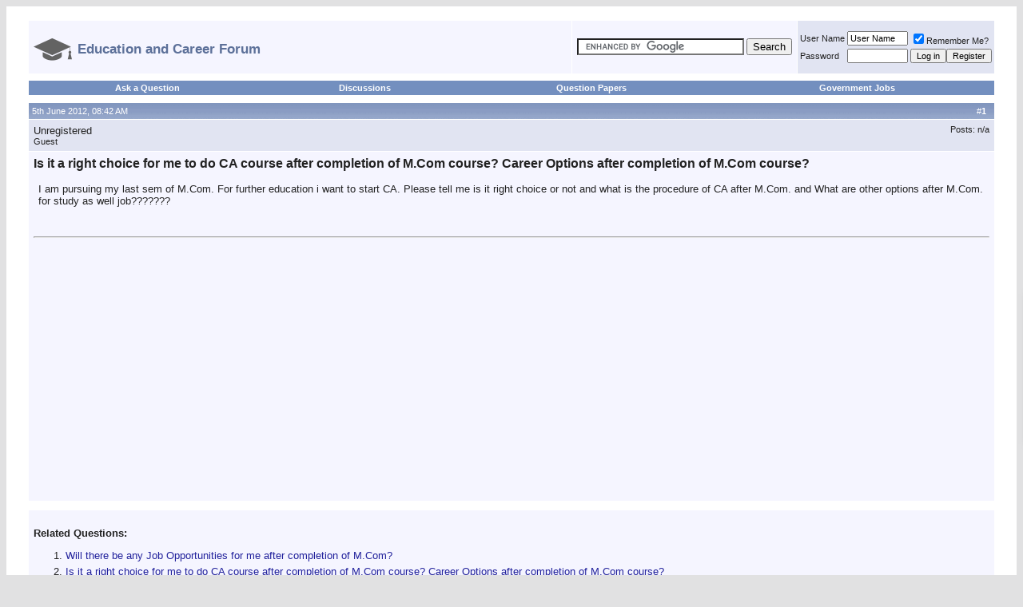

--- FILE ---
content_type: text/html; charset=ISO-8859-1
request_url: http://entrance-exam.net/forum/general-discussion/right-choice-me-do-ca-course-after-completion-m-com-course-career-options-after-completion-m-com-course-804910.html
body_size: 15930
content:
<!DOCTYPE html PUBLIC "-//W3C//DTD XHTML 1.0 Transitional//EN" "http://www.w3.org/TR/xhtml1/DTD/xhtml1-transitional.dtd">
<html xmlns="http://www.w3.org/1999/xhtml" dir="ltr" lang="en">
<head>
<base href="http://entrance-exam.net/forum/" /><!--[if IE]></base><![endif]-->

	<link rel="canonical" href="http://entrance-exam.net/forum/general-discussion/right-choice-me-do-ca-course-after-completion-m-com-course-career-options-after-completion-m-com-course-804910.html" />
<meta http-equiv="Content-Type" content="text/html; charset=ISO-8859-1" />
<meta name="generator" content="vBulletin 3.8.3" />
<link rel="icon" type="image/ico" href="http://entrance-exam.net/education_and_career_icon.png" />

<meta name="keywords" content="right,choice,me,do,CA,course,after,completion,M,Com,course,Career,Options,after,completion,M,Com,course, Is it a right choice for me to do CA course after completion of M.Com course? Career Options after completion of M.Com course?, " />
<meta name="description" content="I am pursuing my last sem of M.Com. For further education i want to start CA. Please tell me is it right choice or not and what is the procedure of CA " />


<!-- CSS Stylesheet -->
<style type="text/css" id="vbulletin_css">
/**
* vBulletin 3.8.3 CSS
* Style: 'Default Style'; Style ID: 1
*/
body
{
	background: #E1E1E2;
	color: #000000;
	font: 10pt verdana, geneva, lucida, 'lucida grande', arial, helvetica, sans-serif;
	margin:auto
	padding: 0px;
}
a:link, body_alink
{
	color: #22229C;
	text-decoration: none;
}
a:visited, body_avisited
{
	color: #22229C;
	text-decoration: none;
}
a:hover, a:active, body_ahover
{
	color: #FF4400;
	text-decoration: none;
}
.page
{
	background: #FFFFFF;
	color: #000000;
}
td, th, p, li
{
	font: 10pt verdana, geneva, lucida, 'lucida grande', arial, helvetica, sans-serif;
}
.tborder
{
	background: #FFFFFF;
	color: #222222;
	border: 2px solid #ffffff;
}
.tcat
{
	background: #869BBF url(images/gradients/gradient_tcat.gif) repeat-x top left;
	color: #FFFFFF;
	font: bold 10pt verdana, geneva, lucida, 'lucida grande', arial, helvetica, sans-serif;
}
.tcat a:link, .tcat_alink
{
	color: #ffffff;
	text-decoration: none;
}
.tcat a:visited, .tcat_avisited
{
	color: #ffffff;
	text-decoration: none;
}
.tcat a:hover, .tcat a:active, .tcat_ahover
{
	color: #FFFF66;
	text-decoration: underline;
}
.thead
{
	background: #5C7099 url(images/gradients/gradient_thead.gif) repeat-x top left;
	color: #FFFFFF;
	font: bold 11px tahoma, verdana, geneva, lucida, 'lucida grande', arial, helvetica, sans-serif;
}
.thead a:link, .thead_alink
{
	color: #FFFFFF;
}
.thead a:visited, .thead_avisited
{
	color: #FFFFFF;
}
.thead a:hover, .thead a:active, .thead_ahover
{
	color: #FFFF00;
}
.tfoot
{
	background: #3E5C92;
	color: #E0E0F6;
}
.tfoot a:link, .tfoot_alink
{
	color: #E0E0F6;
}
.tfoot a:visited, .tfoot_avisited
{
	color: #E0E0F6;
}
.tfoot a:hover, .tfoot a:active, .tfoot_ahover
{
	color: #FFFF66;
}
.alt1, .alt1Active
{
	background: #F5F5FF;
	color: #222222;
}
.alt1 a:link, .alt1_alink, .alt1Active a:link, .alt1Active_alink
{
	text-decoration: none;
}
.alt1 a:visited, .alt1_avisited, .alt1Active a:visited, .alt1Active_avisited
{
	text-decoration: none;
}
.alt1 a:hover, .alt1 a:active, .alt1_ahover, .alt1Active a:hover, .alt1Active a:active, .alt1Active_ahover
{
	text-decoration: none;
}
.alt2, .alt2Active
{
	background: #E1E4F2;
	color: #222222;
}
.alt2 a:link, .alt2_alink, .alt2Active a:link, .alt2Active_alink
{
	text-decoration: none;
}
.alt2 a:visited, .alt2_avisited, .alt2Active a:visited, .alt2Active_avisited
{
	text-decoration: none;
}
.alt2 a:hover, .alt2 a:active, .alt2_ahover, .alt2Active a:hover, .alt2Active a:active, .alt2Active_ahover
{
	text-decoration: none;
}
.inlinemod
{
	background: #FFFFCC;
	color: #000000;
}
.wysiwyg
{
	background: #F5F5FF;
	color: #000000;
	font: 10pt verdana, geneva, lucida, 'lucida grande', arial, helvetica, sans-serif;
	margin: 5px 10px 10px 10px;
	padding: 0px;
}
.wysiwyg a:link, .wysiwyg_alink
{
	color: #22229C;
}
.wysiwyg a:visited, .wysiwyg_avisited
{
	color: #22229C;
}
.wysiwyg a:hover, .wysiwyg a:active, .wysiwyg_ahover
{
	color: #FF4400;
}
textarea, .bginput
{
	font: 10pt verdana, geneva, lucida, 'lucida grande', arial, helvetica, sans-serif;
}
.bginput option, .bginput optgroup
{
	font-size: 10pt;
	font-family: verdana, geneva, lucida, 'lucida grande', arial, helvetica, sans-serif;
}
.button
{
	font: 11px verdana, geneva, lucida, 'lucida grande', arial, helvetica, sans-serif;
}
select
{
	font: 11px verdana, geneva, lucida, 'lucida grande', arial, helvetica, sans-serif;
}
option, optgroup
{
	font-size: 11px;
	font-family: verdana, geneva, lucida, 'lucida grande', arial, helvetica, sans-serif;
}
.smallfont
{
	font: 11px verdana, geneva, lucida, 'lucida grande', arial, helvetica, sans-serif;
}
.time
{
	color: #666686;
}
.navbar
{
	font: 11px verdana, geneva, lucida, 'lucida grande', arial, helvetica, sans-serif;
}
.highlight
{
	color: #FF0000;
	font-weight: bold;
}
.fjsel
{
	background: #3E5C92;
	color: #E0E0F6;
}
.fjdpth0
{
	background: #F7F7F7;
	color: #000000;
}
.panel
{
	background: #E4E7F5 url(images/gradients/gradient_panel.gif) repeat-x top left;
	color: #000000;
	padding: 10px;
	border: 2px outset;
}
.panelsurround
{
	background: #D1D4E0 url(images/gradients/gradient_panelsurround.gif) repeat-x top left;
	color: #000000;
}
legend
{
	color: #22229C;
	font: 11px tahoma, verdana, geneva, lucida, 'lucida grande', arial, helvetica, sans-serif;
}
.vbmenu_control
{
	background: #738FBF;
	color: #FFFFFF;
	font: bold 11px tahoma, verdana, geneva, lucida, 'lucida grande', arial, helvetica, sans-serif;
	padding: 3px 6px 3px 6px;
	white-space: nowrap;
}
.vbmenu_control a:link, .vbmenu_control_alink
{
	color: #FFFFFF;
	text-decoration: none;
}
.vbmenu_control a:visited, .vbmenu_control_avisited
{
	color: #FFFFFF;
	text-decoration: none;
}
.vbmenu_control a:hover, .vbmenu_control a:active, .vbmenu_control_ahover
{
	color: #FFFFFF;
	text-decoration: underline;
}
.vbmenu_popup
{
	background: #FFFFFF;
	color: #000000;
	border: 1px solid #0B198C;
}
.vbmenu_option
{
	background: #BBC7CE;
	color: #000000;
	font: 11px verdana, geneva, lucida, 'lucida grande', arial, helvetica, sans-serif;
	white-space: nowrap;
	cursor: pointer;
}
.vbmenu_option a:link, .vbmenu_option_alink
{
	color: #22229C;
	text-decoration: none;
}
.vbmenu_option a:visited, .vbmenu_option_avisited
{
	color: #22229C;
	text-decoration: none;
}
.vbmenu_option a:hover, .vbmenu_option a:active, .vbmenu_option_ahover
{
	color: #FFFFFF;
	text-decoration: none;
}
.vbmenu_hilite
{
	background: #8A949E;
	color: #FFFFFF;
	font: 11px verdana, geneva, lucida, 'lucida grande', arial, helvetica, sans-serif;
	white-space: nowrap;
	cursor: pointer;
}
.vbmenu_hilite a:link, .vbmenu_hilite_alink
{
	color: #FFFFFF;
	text-decoration: none;
}
.vbmenu_hilite a:visited, .vbmenu_hilite_avisited
{
	color: #FFFFFF;
	text-decoration: none;
}
.vbmenu_hilite a:hover, .vbmenu_hilite a:active, .vbmenu_hilite_ahover
{
	color: #FFFFFF;
	text-decoration: none;
}
/* ***** styling for 'big' usernames on postbit etc. ***** */
.bigusername { font-size: 14pt; }

/* ***** small padding on 'thead' elements ***** */
td.thead, th.thead, div.thead { padding: 4px; }

/* ***** basic styles for multi-page nav elements */
.pagenav a { text-decoration: none; }
.pagenav td { padding: 2px 4px 2px 4px; }
.pagenav { text-align:left; }
/* ***** de-emphasized text */
.shade, a.shade:link, a.shade:visited { color: #777777; text-decoration: none; }
a.shade:active, a.shade:hover { color: #FF4400; text-decoration: underline; }
.tcat .shade, .thead .shade, .tfoot .shade { color: #DDDDDD; }

/* ***** define margin and font-size for elements inside panels ***** */
.fieldset { margin-bottom: 6px; }
.fieldset, .fieldset td, .fieldset p, .fieldset li { font-size: 11px; }
.alt1 li { margin-top:5px; }

.navbar strong { font-size:17px; font-weight:bold; color:#5C7099; }
</style>
<link rel="stylesheet" type="text/css" href="http://entrance-exam.net/forum/clientscript/vbulletin_important.css?v=383" />


<!-- / CSS Stylesheet -->

<script type="text/javascript" src="https://ajax.googleapis.com/ajax/libs/yui/2.7.0/build/yahoo-dom-event/yahoo-dom-event.js?v=383"></script>
<script type="text/javascript" src="https://ajax.googleapis.com/ajax/libs/yui/2.7.0/build/connection/connection-min.js?v=383"></script>
<script type="text/javascript">
<!--
var SESSIONURL = "s=8f0d6744218b3c3b7a471a8e4fa1bd2f&";
var SECURITYTOKEN = "guest";
var IMGDIR_MISC = "images/misc";
var vb_disable_ajax = parseInt("0", 10);
// -->
</script>
<script type="text/javascript" src="http://entrance-exam.net/forum/clientscript/vbulletin_global.js?v=383"></script>



	<link rel="alternate" type="application/rss+xml" title="Education and Career Forum RSS Feed" href="http://entrance-exam.net/forum/external.php?type=RSS2" />
	
		<link rel="alternate" type="application/rss+xml" title="Education and Career Forum - General Discussion - RSS Feed" href="http://entrance-exam.net/forum/external.php?type=RSS2&amp;forumids=8" />
	



<script data-ad-client="ca-pub-1435981819924588" async src="https://pagead2.googlesyndication.com/pagead/js/adsbygoogle.js"></script>

	<title> Is it a right choice for me to do CA course after completion of M.Com course? Career Options after completion of M.Com course? </title>
	<script type="text/javascript" src="http://entrance-exam.net/forum/clientscript/vbulletin_post_loader.js?v=383"></script>
	<style type="text/css" id="vbulletin_showthread_css">
	<!--
	
	#links div { white-space: nowrap; }
	#links img { vertical-align: middle; }
	-->
	</style>
<style type='text/css'>
.posttitleh1 { font-size:16px; color:#222222;display:inline; }
</style>

<script type='text/javascript' src='http://entrance-exam.net/forum/jq.js'></script>
<style type='text/css'>
#sctl_new li {
margin-top:5px;
font-size:10pt;
}

#upprev_box {
    position:fixed;
    z-index:1000;
    bottom:168px;
    right:-500px;
    width: 460px;
    padding: 10px 20px 10px 10px;
    border-top: 2px solid #000;
    border-left: 1px solid #f0f0f0;
    background-color: #fff;
    -moz-box-shadow: 0 4px 10px #666;
    -webkit-box-shadow: 0 4px 10px #666;
    box-shadow: 0 4px 10px #666;
    -ms-filter: "progid:DXImageTransform.Microsoft.Shadow(Color=#cccccc, direction=270, strength=7)";
    filter: progid:DXImageTransform.Microsoft.Shadow(Color=#cccccc, direction=270, strength=7);
    _position: absolute;
    _top: 0;
}
#upprev_box h6 {
    margin:0 0 5px 0;
    padding:0;
    text-transform: uppercase;
    font: bold 12px arial,helvetica,sans-serif;
}
#upprev_box .num {
    color:#888;
    font-weight:normal;
}
#upprev_box button {
    border: none;
    padding: 0;
    position: absolute;
    top: 5px;
    right: 5px;
    width: 13px;
    height: 13px;
    background: #fff url('close_window.gif') no-repeat 0 0;
    text-indent: -999em;
    overflow: hidden;
    cursor: pointer;
}



.mobilenav { display:none }

.extrapadded { padding:0px 25px 0px 25px; }

@media only screen and (max-width:900px) 
{
#loginandregister { display:none; }
#relatedthreads ul {  padding-left:20px;  }
}

@media only screen and (max-width:650px) 
{
#logoimage, #topbreak { display:none; }
.extrapadded { padding:0px 2px 0px 2px;  }
 body { /* min-width:476px; */ margin:0px; } 
.navbar strong {
  font-size: 14px;
  }
}

@media only screen and (max-width:480px) 
{
#logoimage { display:block; height:30px;  }
#logotext { display:none;  }
.desktopnav {  display:none;  }
.mobilenav {  display:table-cell;  }
.tborder {  border:0px solid #ffffff;   }
#upprev_box { width:320px; }
#upprev_box ul { padding-left:12px; }
#sctl li:nth-child(n+11) {  display: none; }
.abovead {  display: none; }
.posttitleh1 { font-size:14px; color:#222222;display:inline; }
.firstposttr { display: none; }
}
</style>





<meta name="viewport" content="width=device-width,initial-scale=1">


</head>
<body onload="">
<!-- logo 
<a name="top"></a>
<table border="0" width="100%" cellpadding="0" cellspacing="0" align="center">
<tr>
	<td align="left"><a href="http://entrance-exam.net/forum/"><img src="http://entrance-exam.net/forum/images/misc/vbulletin3_logo_white.gif" border="0" alt="Education and Career Forum" /></a></td>
	<td align="right" id="header_right_cell">
		&nbsp;
	</td>
</tr>
</table> -->
<!-- /logo -->

<!-- content table -->
<!-- open content container -->

<div align="center">
	<div class="page" style="width:100%; text-align:left">
		
		<div class="extrapadded" align="left">
		






<script type="text/javascript">
document.addEventListener('copy', (event) => {
  const pagelink = document.location.href;
  event.clipboardData.setData('text', document.getSelection() + ' ' + pagelink);
  event.preventDefault();
});
</script>
<br id="topbreak" />

<!-- breadcrumb, login, pm info -->

<table style="margin-bottom:5px;" class="tborder" cellpadding="6" cellspacing="1" border="0" width="100%" align="center">
<tr>
	<td class="alt1" width="100%" nowrap="nowrap">
		
<div class="navbar" style="font-size:10pt;float:left;margin-top:6px;"><a href="http://entrance-exam.net/forum/" accesskey="1"><img id="logoimage" src="http://entrance-exam.net/education_and_career_logo.png" style="vertical-align: middle; margin-right: 7px; border:none;"><strong id="logotext" style="vertical-align:middle">Education and Career Forum</strong></a></div>
<!--		<img class="inlineimg" src="http://entrance-exam.net/forum/images/misc/navbits_start.gif" alt="" border="0" /> 	
<table cellpadding="0" cellspacing="0" border="0">
			<tr valign="bottom">
				<td><a href="http://entrance-exam.net/forum/general-discussion/right-choice-me-do-ca-course-after-completion-m-com-course-career-options-after-completion-m-com-course-804910.html#" onclick="history.back(1); return false;"><img src="http://entrance-exam.net/forum/images/misc/navbits_start.gif" alt="Go Back" border="0" /></a></td>
				<td>&nbsp;</td>
				<td width="100%"><span class="navbar"><a href="http://entrance-exam.net/forum/" accesskey="1">Education and Career Forum</a></span> 
	<span class="navbar">&gt; <a href="http://entrance-exam.net/forum/general-discussion/">General Discussion</a></span>

</td>
			</tr>
			 <tr>
				<td class="navbar" style="font-size:10pt; padding-top:1px" colspan="3"><a href="http://entrance-exam.net/forum/general-discussion/right-choice-me-do-ca-course-after-completion-m-com-course-career-options-after-completion-m-com-course-804910.html"><img class="inlineimg" src="http://entrance-exam.net/forum/iconimages/general-discussion/right-choice-me-do-ca-course-after-completion-m-com-course-career-options-after-completion-m-com-course_ltr.gif" alt="Is it a right choice for me to do CA course after completion of M.Com course? Career Options after completion of M.Com course?" border="0" /></a> <strong>
	 Is it a right choice for me to do CA course after completion of M.Com course? Career Options after completion of M.Com course?

</strong></td>
			</tr> 
			</table> -->
		

	</td>



<td class="alt1" nowrap="nowrap">
	<div class="smallfont">
		<form action="http://entrance-exam.net/search.php" id="cse-search-box">
  <div>
    <input type="hidden" name="cx" value="partner-pub-1435981819924588:9934472308" />
    <input type="hidden" name="cof" value="FORID:10" />
    <input type="hidden" name="ie" value="UTF-8" />
    <input type="text" name="q" size="24" />
    <input type="submit" name="sa" value="Search" />
  </div>
</form>

<script type="text/javascript" src="https://www.google.co.in/coop/cse/brand?form=cse-search-box&amp;lang=en"></script>


	</div>
	</td>


	<td id="loginandregister" class="alt2" nowrap="nowrap" style="padding:0px">
		<!-- login form -->
		<form action="http://entrance-exam.net/forum/login.php?do=login" method="post" onsubmit="md5hash(vb_login_password, vb_login_md5password, vb_login_md5password_utf, 0)">
		<script type="text/javascript" src="http://entrance-exam.net/forum/clientscript/vbulletin_md5.js?v=383"></script>
		<table cellpadding="0" cellspacing="3" border="0">
		<tr>
			<td class="smallfont" style="white-space: nowrap;"><label for="navbar_username">User Name</label></td>
			<td><input type="text" class="bginput" style="font-size: 11px" name="vb_login_username" id="navbar_username" size="10" accesskey="u" tabindex="101" value="User Name" onfocus="if (this.value == 'User Name') this.value = '';" /></td>
			<td class="smallfont" nowrap="nowrap"><label for="cb_cookieuser_navbar"><input type="checkbox" name="cookieuser" value="1" tabindex="103" id="cb_cookieuser_navbar" accesskey="c" checked />Remember Me?</label></td>
		</tr>
		<tr>
			<td class="smallfont"><label for="navbar_password">Password</label></td>
			<td><input type="password" class="bginput" style="font-size: 11px" name="vb_login_password" id="navbar_password" size="10" tabindex="102" /></td>
			<td><input type="submit" class="button" value="Log in" tabindex="104" title="Enter your username and password in the boxes provided to login, or click the 'register' button to create a profile for yourself." accesskey="s" /><input type="button" value="Register" class="button" onclick="document.location='http://entrance-exam.net/forum/register.php'"></td>
		</tr>
		</table>
		<input type="hidden" name="s" value="8f0d6744218b3c3b7a471a8e4fa1bd2f" />
		<input type="hidden" name="securitytoken" value="guest" />
		<input type="hidden" name="do" value="login" />
		<input type="hidden" name="vb_login_md5password" />
		<input type="hidden" name="vb_login_md5password_utf" />
		</form>
		<!-- / login form -->
	</td>

</tr>
</table>
<!-- / breadcrumb, login, pm info -->

<!-- nav buttons bar -->
<div class="tborder" style="padding:1px 1px 5px 1px; border-top-width:0px;">
	<table cellpadding="0" cellspacing="0" border="0" width="100%" align="center">
	<tr align="center">

<td class="vbmenu_control desktopnav"><a href="http://entrance-exam.net/ask/">Ask a Question</a></td>
<td class="vbmenu_control desktopnav"><a href="http://entrance-exam.net/forum/general-discussion/">Discussions</a></td>
<td class="vbmenu_control desktopnav"><a href="http://entrance-exam.net/forum/question-papers/">Question Papers</a></td><td class="vbmenu_control desktopnav"><a href="http://entrance-exam.net/forum/government-jobs/">Government Jobs</a></td>
<td class="vbmenu_control mobilenav"><a href="http://entrance-exam.net/ask/">Ask a Question</a></td>

<td class="vbmenu_control mobilenav"><a href="http://entrance-exam.net/forum/question-papers/">Papers</a></td>

<td class="vbmenu_control mobilenav"><a href="http://entrance-exam.net/forum/login.php">Login</a></td>

<td class="vbmenu_control mobilenav"><a href="http://entrance-exam.net/forum/register.php">Register</a></td>



		
		<!-- 
			<td class="vbmenu_control"><a href="http://entrance-exam.net/forum/register.php" rel="nofollow">Register</a></td>
		 -->
		
		<!-- <td class="vbmenu_control"><a rel="help" href="http://entrance-exam.net/forum/faq.php" accesskey="5">FAQ</a></td> -->
		
			
		<!--	   -->
		
		<!-- <td class="vbmenu_control"><a href="http://entrance-exam.net/forum/calendar.php">Calendar</a></td> -->
		
			
				<!-- <td class="vbmenu_control"><a href="http://entrance-exam.net/forum/search.php" accesskey="4">Search</a></td> -->
				<!-- 
				<td class="vbmenu_control"><a href="http://entrance-exam.net/forum/search.php?do=getdaily" accesskey="2">Today's Posts</a></td>
				 -->
			
			<!-- <td class="vbmenu_control"><a href="http://entrance-exam.net/forum/forumdisplay.php?do=markread" rel="nofollow">Mark Forums Read</a></td> -->
			<!--  -->
		
		

		
		</tr>
	</table>
</div>
<!-- / nav buttons bar -->















<a name="poststop" id="poststop"></a>







<!-- end content table -->

		</div>
	</div>
</div>

<!-- / close content container -->
<!-- / end content table -->





<div id="posts"><!-- post #2269170 -->

	<!-- open content container -->

<div align="center">
	<div class="page" style="width:100%; text-align:left">
		
		<div class="extrapadded" align="left">
		

	<div id="edit2269170" style="padding:0px 0px 6px 0px">
	<!-- this is not the last post shown on the page -->



<table class="tborder" id="post2269170" cellpadding="6" cellspacing="1" border="0" width="100%" align="center">
<tr>
	<td class="thead" >
		<div class="normal" style="float:right">
			&nbsp;
			#<strong>1</strong> &nbsp;
			
			
			
			
			
		</div>

		<div class="normal">
			<!-- status icon and date 
			<a name="post2269170"><img class="inlineimg" src="http://entrance-exam.net/forum/images/statusicon/post_old.gif" alt="Old" border="0" /></a> -->
			
				5th June 2012, 08:42 AM
			
			
			<!-- / status icon and date -->
		</div>
	</td>
</tr>
<tr class="firstposttr">
	<td class="alt2" style="padding:0px">
		<!-- user info -->
		<table cellpadding="0" cellspacing="6" border="0" width="100%">
		<tr>
			
			<td nowrap="nowrap">

				<div id="postmenu_2269170">
					
					Unregistered
					
				</div>

				<div class="smallfont">Guest</div>
				
				

			</td>
			<td width="100%">&nbsp;</td>
			<td valign="top" nowrap="nowrap">

				<div class="smallfont">
					
					
					
					<div>
						Posts: n/a
					</div>
					
					
					
					
					<div>    </div>
				</div>

			</td>
		</tr>
		</table>
		<!-- / user info -->
	</td>
</tr>
<tr>
	
	<td class="alt1" id="td_post_2269170">
		
	<!-- message, attachments, sig -->

		

		
			<!-- icon and title -->
			<div class="smallfont">
			 <!--	<img class="inlineimg" src="http://entrance-exam.net/forum/images/icons/icon1.gif" alt="Default" border="0" /> -->
				<h1 class="posttitleh1">Is it a right choice for me to do CA course after completion of M.Com course? Career Options after completion of M.Com course?</h1>

			</div>
			<br />


<!-- 
 -->

			<!-- / icon and title -->
		
  
		<!-- message -->
		<div id="post_message_2269170" style="padding-left:6px;padding-right:6px">
			
			I am pursuing my last sem of M.Com.  For further education i want to start CA. Please tell me is it right choice or not and what is the procedure of CA after M.Com. and What are other options after M.Com. for study as well job???????


		</div>
		<!-- / message -->


		


		
		


<br class="abovead" /><br />
<hr><div style="padding:6px"><br /><script async src="//pagead2.googlesyndication.com/pagead/js/adsbygoogle.js"></script>
<!-- EEFlink -->
<ins class="adsbygoogle"
     style="display:block"
     data-ad-client="ca-pub-1435981819924588"
     data-ad-slot="5757273508"
     data-ad-format="link"></ins>
<script>
(adsbygoogle = window.adsbygoogle || []).push({});
</script></div>



		

		

		

		<div style="margin-top: 10px" align="right">
			<!-- controls -->
			
			


			
			
			
			
			
			
				
			
			
			<!-- / controls -->
		</div>

	<!-- message, attachments, sig -->

	</td>
</tr>
</table>



	</div>
	
		</div>
	</div>
</div>

<!-- / close content container -->

<!-- / post #2269170 -->

<div class="page">



		<div class="extrapadded" id="relatedthreads">
		


<table cellspacing="1" cellpadding="6" border="0" align="center" width="100%" class="tborder">

<tbody>
<tr><td class="alt1">
<br /><strong>Related Questions:</strong><div id='sctl'><ol><li><a href='http://entrance-exam.net/forum/general-discussion/will-there-any-job-opportunities-me-after-completion-m-com-406057.html'>Will there be any Job Opportunities for me after completion of M.Com?</a></li><li><a href='http://entrance-exam.net/forum/general-discussion/right-choice-me-do-ca-course-after-completion-m-com-course-career-options-after-completion-m-com-course-804910.html'>Is it a right choice for me to do CA course after completion of M.Com course? Career Options after completion of M.Com course?</a></li><li><a href='http://entrance-exam.net/forum/general-discussion/what-scope-m-com-after-b-com-989293.html'>What is the scope of M.Com after B.Com</a></li><li><a href='http://entrance-exam.net/forum/general-discussion/possible-join-llb-after-completion-post-graduation-mcom-1995.html'>Possible to join LLB after completion of post graduation (MCom)?</a></li><li><a href='http://entrance-exam.net/forum/post-graduation/career-prospect-m-com-students-details-future-prospects-m-com-1757830.html'>Career prospect of M.Com students? Details of future prospects in M.Com?</a> -- <strong><span style='color:red'>[New]</span></strong></li><li><a href='http://entrance-exam.net/forum/post-graduation/how-apply-m-com-percentage-required-admission-fees-subjects-available-1363844.html'>How to apply for M.Com? Percentage required, admission fees and subjects available?</a></li><li><a href='http://entrance-exam.net/forum/general-discussion/should-i-do-m-com-mba-after-completion-b-com-850172.html'>Should I do M.Com or MBA after completion of B.Com?</a></li><li><a href='http://entrance-exam.net/forum/general-discussion/university-offers-m-com-what-fee-structure-m-com-913533.html'>Which university offers M.Com? What is the fee structure for M.Com?</a></li><li><a href='http://entrance-exam.net/forum/post-graduation/appeared-m-com-entrance-exam-5-years-back-but-not-got-admission-yet-1749519.html'>Appeared in M.Com entrance exam 5 years back but not got admission yet</a></li><li><a href='http://entrance-exam.net/forum/general-discussion/doing-mba-mcom-through-distance-good-career-24242.html'>Is doing MBA and MCom through distance good for career?</a></li><li><a href='http://entrance-exam.net/forum/general-discussion/does-right-choice-doing-m-com-after-completion-mba-hr-have-future-teaching-494661.html'>Does this a right choice of doing M.Com after completion of MBA in HR to have a future in Teaching?</a></li><li><a href='http://entrance-exam.net/forum/general-discussion/how-pursue-m-com-best-university-offers-quality-study-material-placement-what-fee-structure-m-com-913534.html'>How to pursue M.Com in best university which offers quality study material and placement? What is the fee structure for M.Com?</a></li><li><a href='http://entrance-exam.net/forum/general-discussion/procedure-do-m-com-after-b-com-56085.html'>Procedure to do M.Com after B.Com?</a> -- <strong><span style='color:red'>[Most Discussed]</span></strong></li><li><a href='http://entrance-exam.net/forum/general-discussion/what-last-date-admission-m-com-ignou-fee-structure-m-com-can-i-pay-installments-660071.html'>What is the last date of admission in M.Com and IGNOU? Fee structure for M.Com? Can I pay in installments?</a></li><li><a href='http://entrance-exam.net/forum/general-discussion/fee-structure-duration-diploma-banking-business-course-ifbi-413788.html'>Fee structure and Duration of Diploma in Banking Business course of IFBI?</a></li><li><a href='http://entrance-exam.net/forum/general-discussion/am-i-eligible-enroll-ofr-chartered-accountant-after-passing-diploma-hnd-accountancy-1286603.html'>Am I eligible to enroll ofr chartered accountant after passing diploma/HND in Accountancy</a></li><li><a href='http://entrance-exam.net/forum/general-discussion/what-admission-procedure-m-com-layola-college-chennai-998046.html'>What is the admission procedure for M.Com in Layola College, Chennai</a></li><li><a href='http://entrance-exam.net/forum/general-discussion/list-colleges-offering-m-com-course-under-osmania-university-419764.html'>List of Colleges offering M.Com course under Osmania University?</a></li></ol></div>
</td></tr>
</tbody></table></div></div>
<!-- post #2269989 -->

	<!-- open content container -->

<div align="center">
	<div class="page" style="width:100%; text-align:left">
		
		<div class="extrapadded" align="left">
		

	<div id="edit2269989" style="padding:0px 0px 6px 0px">
	<!-- this is not the last post shown on the page -->



<table class="tborder" id="post2269989" cellpadding="6" cellspacing="1" border="0" width="100%" align="center">
<tr>
	<td class="thead" >
		<div class="normal" style="float:right">
			&nbsp;
			#<strong>2</strong> &nbsp;
			
			
			
			
			
		</div>

		<div class="normal">
			<!-- status icon and date 
			<a name="post2269989"><img class="inlineimg" src="http://entrance-exam.net/forum/images/statusicon/post_old.gif" alt="Old" border="0" /></a> -->
			
				5th June 2012, 12:38 PM
			
			
			<!-- / status icon and date -->
		</div>
	</td>
</tr>
<tr >
	<td class="alt2" style="padding:0px">
		<!-- user info -->
		<table cellpadding="0" cellspacing="6" border="0" width="100%">
		<tr>
			
			<td nowrap="nowrap">

				<div id="postmenu_2269989">
					
					Mrs_Praveen_Gola
					
					
					
				</div>

				<div class="smallfont">Senior Member+++++</div>
				
				

			</td>
			<td width="100%">&nbsp;</td>
			<td valign="top" nowrap="nowrap">

				<div class="smallfont">
					<div>Join Date: Jun 2010</div>
					<div>Location: Delhi</div>
					
					<div>
						Posts: 2,926
					</div>
					
					
					
					
					<div>    </div>
				</div>

			</td>
		</tr>
		</table>
		<!-- / user info -->
	</td>
</tr>
<tr>
	
	<td class="alt1" id="td_post_2269989">
		
	<!-- message, attachments, sig -->

		

		
			<!-- icon and title -->
			<div class="smallfont">
			
<img class="inlineimg" src="http://entrance-exam.net/forum/images/icons/icon1.gif" alt="Default" border="0" />
				<strong>Re: Is it a right choice for me to do CA course after completion of M.Com course? Career Options after completion of M.Com course?</strong>

			</div>
			<br />


<!-- 
 -->

			<!-- / icon and title -->
		
  
		<!-- message -->
		<div id="post_message_2269989" style="padding-left:6px;padding-right:6px">
			
			The Central Council has approved the new announcement of allowing a Graduate student (B.com, B.Sc., BBA,etc) to directly join the IPCC course without writing CA-CPT Exam. The council announced that the eligibility criteria for the graduates to write IPCC directly is as under:<br />
<br />
1. In case of a Commerce Graduate – 55%<br />
<br />
2. In case of a Non-Commerce Graduate – 60%<br />
<br />
Now a days CA is in great demand as they are getting very good salaries in the topmost companies of our country. So you can join the same as You are exempted from the CA-CPT exam &amp; moreover being a M.com student you can easily pass the subjects as you have already studied the same.<br />
<br />
So not only you can ease your mental pressure but also join your Articleship under any CA with a good stipend on your knowledge based.<br />
<br />
But after M.com you have to join any course as under -<br />
<br />
1. Master of Business Administration (MBA)<br />
2. Master of Management Studies (MMS)<br />
3. Master of Marketing Management (MMM)<br />
4. Masters in Personnel Management (MPM)<br />
<br />
These courses are also of 2 yrs duration &amp; you can get the job in the MNCs.


		</div>
		<!-- / message -->


		


		
		




		

		

		

		<div style="margin-top: 10px" align="right">
			<!-- controls -->
			
			


			
			
			
			
			
			
				
			
			
			<!-- / controls -->
		</div>

	<!-- message, attachments, sig -->

	</td>
</tr>
</table>



	</div>
	
		</div>
	</div>
</div>

<!-- / close content container -->

<!-- / post #2269989 -->
<!-- post #2277497 -->

	<!-- open content container -->

<div align="center">
	<div class="page" style="width:100%; text-align:left">
		
		<div class="extrapadded" align="left">
		

	<div id="edit2277497" style="padding:0px 0px 6px 0px">
	<!-- this is not the last post shown on the page -->



<table class="tborder" id="post2277497" cellpadding="6" cellspacing="1" border="0" width="100%" align="center">
<tr>
	<td class="thead" >
		<div class="normal" style="float:right">
			&nbsp;
			#<strong>3</strong> &nbsp;
			
			
			
			
			
		</div>

		<div class="normal">
			<!-- status icon and date 
			<a name="post2277497"><img class="inlineimg" src="http://entrance-exam.net/forum/images/statusicon/post_old.gif" alt="Old" border="0" /></a> -->
			
				6th June 2012, 06:40 PM
			
			
			<!-- / status icon and date -->
		</div>
	</td>
</tr>
<tr >
	<td class="alt2" style="padding:0px">
		<!-- user info -->
		<table cellpadding="0" cellspacing="6" border="0" width="100%">
		<tr>
			
			<td nowrap="nowrap">

				<div id="postmenu_2277497">
					
					Unregistered
					
				</div>

				<div class="smallfont">Guest</div>
				
				

			</td>
			<td width="100%">&nbsp;</td>
			<td valign="top" nowrap="nowrap">

				<div class="smallfont">
					
					
					
					<div>
						Posts: n/a
					</div>
					
					
					
					
					<div>    </div>
				</div>

			</td>
		</tr>
		</table>
		<!-- / user info -->
	</td>
</tr>
<tr>
	
	<td class="alt1" id="td_post_2277497">
		
	<!-- message, attachments, sig -->

		

		
			<!-- icon and title -->
			<div class="smallfont">
			
<img class="inlineimg" src="http://entrance-exam.net/forum/images/icons/icon1.gif" alt="Default" border="0" />
				<strong>Re: Is it a right choice for me to do CA course after completion of M.Com course? Career Options after completion of M.Com course?</strong>

			</div>
			<br />


<!-- 
 -->

			<!-- / icon and title -->
		
  
		<!-- message -->
		<div id="post_message_2277497" style="padding-left:6px;padding-right:6px">
			
			dear sir,<br />
i am commerce student when i pass 12th i have join my CA and i have clear CPT exam in first chance but afterwards i am not able to clear my IPCC exam til know.<br />
right know i have pass b.com with 53% now my parents forces me  to do prepration of some compitions like banks ........etc.but i want to try again even after 5 attemps so please guide me sir what i should to do.....?


		</div>
		<!-- / message -->


		


		
		




		

		

		

		<div style="margin-top: 10px" align="right">
			<!-- controls -->
			
			


			
			
			
			
			
			
				
			
			
			<!-- / controls -->
		</div>

	<!-- message, attachments, sig -->

	</td>
</tr>
</table>



	</div>
	
		</div>
	</div>
</div>

<!-- / close content container -->

<!-- / post #2277497 -->
<!-- post #2527080 -->

	<!-- open content container -->

<div align="center">
	<div class="page" style="width:100%; text-align:left">
		
		<div class="extrapadded" align="left">
		

	<div id="edit2527080" style="padding:0px 0px 6px 0px">
	<!-- this is not the last post shown on the page -->



<table class="tborder" id="post2527080" cellpadding="6" cellspacing="1" border="0" width="100%" align="center">
<tr>
	<td class="thead" >
		<div class="normal" style="float:right">
			&nbsp;
			#<strong>4</strong> &nbsp;
			
			
			
			
			
		</div>

		<div class="normal">
			<!-- status icon and date 
			<a name="post2527080"><img class="inlineimg" src="http://entrance-exam.net/forum/images/statusicon/post_old.gif" alt="Old" border="0" /></a> -->
			
				3rd August 2012, 12:26 PM
			
			
			<!-- / status icon and date -->
		</div>
	</td>
</tr>
<tr >
	<td class="alt2" style="padding:0px">
		<!-- user info -->
		<table cellpadding="0" cellspacing="6" border="0" width="100%">
		<tr>
			
			<td nowrap="nowrap">

				<div id="postmenu_2527080">
					
					Unregistered
					
				</div>

				<div class="smallfont">Guest</div>
				
				

			</td>
			<td width="100%">&nbsp;</td>
			<td valign="top" nowrap="nowrap">

				<div class="smallfont">
					
					
					
					<div>
						Posts: n/a
					</div>
					
					
					
					
					<div>    </div>
				</div>

			</td>
		</tr>
		</table>
		<!-- / user info -->
	</td>
</tr>
<tr>
	
	<td class="alt1" id="td_post_2527080">
		
	<!-- message, attachments, sig -->

		

		
			<!-- icon and title -->
			<div class="smallfont">
			
<img class="inlineimg" src="http://entrance-exam.net/forum/images/icons/icon1.gif" alt="Default" border="0" />
				<strong>Re: Is it a right choice for me to do CA course after completion of M.Com course? Career Options after completion of M.Com course?</strong>

			</div>
			<br />


<!--  -->

			<!-- / icon and title -->
		
  
		<!-- message -->
		<div id="post_message_2527080" style="padding-left:6px;padding-right:6px">
			
			Sir I have complete M.com from ABST I want to do preparation of CA. plz give me information how it is possible <br />
<br />
     Neha kota


		</div>
		<!-- / message -->


		


		
		




		

		

		

		<div style="margin-top: 10px" align="right">
			<!-- controls -->
			
			
			

				<a href="http://entrance-exam.net/forum/newreply.php?do=newreply&amp;p=2527080" rel="nofollow"><img src="http://entrance-exam.net/forum/images/buttons/reply_small.gif" alt="Reply With Quote" border="0" /></a>
			

			
			
			
			
			
			
				
			
			
			<!-- / controls -->
		</div>

	<!-- message, attachments, sig -->

	</td>
</tr>
</table>



	</div>
	
		</div>
	</div>
</div>

<!-- / close content container -->

<!-- / post #2527080 -->
<!-- post #2534520 -->

	<!-- open content container -->

<div align="center">
	<div class="page" style="width:100%; text-align:left">
		
		<div class="extrapadded" align="left">
		

	<div id="edit2534520" style="padding:0px 0px 6px 0px">
	<!-- this is not the last post shown on the page -->



<table class="tborder" id="post2534520" cellpadding="6" cellspacing="1" border="0" width="100%" align="center">
<tr>
	<td class="thead" >
		<div class="normal" style="float:right">
			&nbsp;
			#<strong>5</strong> &nbsp;
			
			
			
			
			
		</div>

		<div class="normal">
			<!-- status icon and date 
			<a name="post2534520"><img class="inlineimg" src="http://entrance-exam.net/forum/images/statusicon/post_old.gif" alt="Old" border="0" /></a> -->
			
				5th August 2012, 02:52 PM
			
			
			<!-- / status icon and date -->
		</div>
	</td>
</tr>
<tr >
	<td class="alt2" style="padding:0px">
		<!-- user info -->
		<table cellpadding="0" cellspacing="6" border="0" width="100%">
		<tr>
			
			<td nowrap="nowrap">

				<div id="postmenu_2534520">
					
					Unregistered
					
				</div>

				<div class="smallfont">Guest</div>
				
				

			</td>
			<td width="100%">&nbsp;</td>
			<td valign="top" nowrap="nowrap">

				<div class="smallfont">
					
					
					
					<div>
						Posts: n/a
					</div>
					
					
					
					
					<div>    </div>
				</div>

			</td>
		</tr>
		</table>
		<!-- / user info -->
	</td>
</tr>
<tr>
	
	<td class="alt1" id="td_post_2534520">
		
	<!-- message, attachments, sig -->

		

		
			<!-- icon and title -->
			<div class="smallfont">
			
<img class="inlineimg" src="http://entrance-exam.net/forum/images/icons/icon1.gif" alt="Default" border="0" />
				<strong>Re: Is it a right choice for me to do CA course after completion of M.Com course? Career Options after completion of M.Com course?</strong>

			</div>
			<br />


<!--  -->

			<!-- / icon and title -->
		
  
		<!-- message -->
		<div id="post_message_2534520" style="padding-left:6px;padding-right:6px">
			
			sir,I have complete my b.com exam with 64 % but now am confusion what to do for future...my parents said me do m.com, will u tell me that future in m.com


		</div>
		<!-- / message -->


		


		
		




		

		

		

		<div style="margin-top: 10px" align="right">
			<!-- controls -->
			
			
			

				<a href="http://entrance-exam.net/forum/newreply.php?do=newreply&amp;p=2534520" rel="nofollow"><img src="http://entrance-exam.net/forum/images/buttons/reply_small.gif" alt="Reply With Quote" border="0" /></a>
			

			
			
			
			
			
			
				
			
			
			<!-- / controls -->
		</div>

	<!-- message, attachments, sig -->

	</td>
</tr>
</table>



	</div>
	
		</div>
	</div>
</div>

<!-- / close content container -->

<!-- / post #2534520 -->
<!-- post #2551088 -->

	<!-- open content container -->

<div align="center">
	<div class="page" style="width:100%; text-align:left">
		
		<div class="extrapadded" align="left">
		

	<div id="edit2551088" style="padding:0px 0px 6px 0px">
	<!-- this is not the last post shown on the page -->



<table class="tborder" id="post2551088" cellpadding="6" cellspacing="1" border="0" width="100%" align="center">
<tr>
	<td class="thead" >
		<div class="normal" style="float:right">
			&nbsp;
			#<strong>6</strong> &nbsp;
			
			
			
			
			
		</div>

		<div class="normal">
			<!-- status icon and date 
			<a name="post2551088"><img class="inlineimg" src="http://entrance-exam.net/forum/images/statusicon/post_old.gif" alt="Old" border="0" /></a> -->
			
				10th August 2012, 09:55 AM
			
			
			<!-- / status icon and date -->
		</div>
	</td>
</tr>
<tr >
	<td class="alt2" style="padding:0px">
		<!-- user info -->
		<table cellpadding="0" cellspacing="6" border="0" width="100%">
		<tr>
			
			<td nowrap="nowrap">

				<div id="postmenu_2551088">
					
					Unregistered
					
				</div>

				<div class="smallfont">Guest</div>
				
				

			</td>
			<td width="100%">&nbsp;</td>
			<td valign="top" nowrap="nowrap">

				<div class="smallfont">
					
					
					
					<div>
						Posts: n/a
					</div>
					
					
					
					
					<div>    </div>
				</div>

			</td>
		</tr>
		</table>
		<!-- / user info -->
	</td>
</tr>
<tr>
	
	<td class="alt1" id="td_post_2551088">
		
	<!-- message, attachments, sig -->

		

		
			<!-- icon and title -->
			<div class="smallfont">
			
<img class="inlineimg" src="http://entrance-exam.net/forum/images/icons/icon1.gif" alt="Default" border="0" />
				<strong>Re: Is it a right choice for me to do CA course after completion of M.Com course? Career Options after completion of M.Com course?</strong>

			</div>
			<br />


<!--  -->

			<!-- / icon and title -->
		
  
		<!-- message -->
		<div id="post_message_2551088" style="padding-left:6px;padding-right:6px">
			
			sir,what to do to do pass cpt...after 5 atempets i am fail...please sir tell me to what i can do to ca pass...please


		</div>
		<!-- / message -->


		


		
		




		

		

		

		<div style="margin-top: 10px" align="right">
			<!-- controls -->
			
			
			

				<a href="http://entrance-exam.net/forum/newreply.php?do=newreply&amp;p=2551088" rel="nofollow"><img src="http://entrance-exam.net/forum/images/buttons/reply_small.gif" alt="Reply With Quote" border="0" /></a>
			

			
			
			
			
			
			
				
			
			
			<!-- / controls -->
		</div>

	<!-- message, attachments, sig -->

	</td>
</tr>
</table>



	</div>
	
		</div>
	</div>
</div>

<!-- / close content container -->

<!-- / post #2551088 -->
<!-- post #2701581 -->

	<!-- open content container -->

<div align="center">
	<div class="page" style="width:100%; text-align:left">
		
		<div class="extrapadded" align="left">
		

	<div id="edit2701581" style="padding:0px 0px 6px 0px">
	<!-- this is not the last post shown on the page -->



<table class="tborder" id="post2701581" cellpadding="6" cellspacing="1" border="0" width="100%" align="center">
<tr>
	<td class="thead" >
		<div class="normal" style="float:right">
			&nbsp;
			#<strong>7</strong> &nbsp;
			
			
			
			
			
		</div>

		<div class="normal">
			<!-- status icon and date 
			<a name="post2701581"><img class="inlineimg" src="http://entrance-exam.net/forum/images/statusicon/post_old.gif" alt="Old" border="0" /></a> -->
			
				25th September 2012, 08:54 PM
			
			
			<!-- / status icon and date -->
		</div>
	</td>
</tr>
<tr >
	<td class="alt2" style="padding:0px">
		<!-- user info -->
		<table cellpadding="0" cellspacing="6" border="0" width="100%">
		<tr>
			
			<td nowrap="nowrap">

				<div id="postmenu_2701581">
					
					Unregistered
					
				</div>

				<div class="smallfont">Guest</div>
				
				

			</td>
			<td width="100%">&nbsp;</td>
			<td valign="top" nowrap="nowrap">

				<div class="smallfont">
					
					
					
					<div>
						Posts: n/a
					</div>
					
					
					
					
					<div>    </div>
				</div>

			</td>
		</tr>
		</table>
		<!-- / user info -->
	</td>
</tr>
<tr>
	
	<td class="alt1" id="td_post_2701581">
		
	<!-- message, attachments, sig -->

		

		
			<!-- icon and title -->
			<div class="smallfont">
			
<img class="inlineimg" src="http://entrance-exam.net/forum/images/icons/icon1.gif" alt="Default" border="0" />
				<strong>Re: Is it a right choice for me to do CA course after completion of M.Com course? Career Options after completion of M.Com course?</strong>

			</div>
			<br />


<!--  -->

			<!-- / icon and title -->
		
  
		<!-- message -->
		<div id="post_message_2701581" style="padding-left:6px;padding-right:6px">
			
			sir ,<br />
 i have passed my m.com in  2003 with 54%  so can u please tell me that am i eligible for the c.a examination or not ?


		</div>
		<!-- / message -->


		


		
		




		

		

		

		<div style="margin-top: 10px" align="right">
			<!-- controls -->
			
			
			

				<a href="http://entrance-exam.net/forum/newreply.php?do=newreply&amp;p=2701581" rel="nofollow"><img src="http://entrance-exam.net/forum/images/buttons/reply_small.gif" alt="Reply With Quote" border="0" /></a>
			

			
			
			
			
			
			
				
			
			
			<!-- / controls -->
		</div>

	<!-- message, attachments, sig -->

	</td>
</tr>
</table>



	</div>
	
		</div>
	</div>
</div>

<!-- / close content container -->

<!-- / post #2701581 -->
<!-- post #2712503 -->

	<!-- open content container -->

<div align="center">
	<div class="page" style="width:100%; text-align:left">
		
		<div class="extrapadded" align="left">
		

	<div id="edit2712503" style="padding:0px 0px 6px 0px">
	<!-- this is not the last post shown on the page -->



<table class="tborder" id="post2712503" cellpadding="6" cellspacing="1" border="0" width="100%" align="center">
<tr>
	<td class="thead" >
		<div class="normal" style="float:right">
			&nbsp;
			#<strong>8</strong> &nbsp;
			
			
			
			
			
		</div>

		<div class="normal">
			<!-- status icon and date 
			<a name="post2712503"><img class="inlineimg" src="http://entrance-exam.net/forum/images/statusicon/post_old.gif" alt="Old" border="0" /></a> -->
			
				30th September 2012, 11:34 AM
			
			
			<!-- / status icon and date -->
		</div>
	</td>
</tr>
<tr >
	<td class="alt2" style="padding:0px">
		<!-- user info -->
		<table cellpadding="0" cellspacing="6" border="0" width="100%">
		<tr>
			
			<td nowrap="nowrap">

				<div id="postmenu_2712503">
					
					Unregistered
					
				</div>

				<div class="smallfont">Guest</div>
				
				

			</td>
			<td width="100%">&nbsp;</td>
			<td valign="top" nowrap="nowrap">

				<div class="smallfont">
					
					
					
					<div>
						Posts: n/a
					</div>
					
					
					
					
					<div>    </div>
				</div>

			</td>
		</tr>
		</table>
		<!-- / user info -->
	</td>
</tr>
<tr>
	
	<td class="alt1" id="td_post_2712503">
		
	<!-- message, attachments, sig -->

		

		
			<!-- icon and title -->
			<div class="smallfont">
			
<img class="inlineimg" src="http://entrance-exam.net/forum/images/icons/icon1.gif" alt="Default" border="0" />
				<strong>Re: Is it a right choice for me to do CA course after completion of M.Com course? Career Options after completion of M.Com course?</strong>

			</div>
			<br />


<!--  -->

			<!-- / icon and title -->
		
  
		<!-- message -->
		<div id="post_message_2712503" style="padding-left:6px;padding-right:6px">
			
			Iam studing b-tech 3rd year iwant to go for higher studies in usa what I want to do.?


		</div>
		<!-- / message -->


		


		
		




		

		

		

		<div style="margin-top: 10px" align="right">
			<!-- controls -->
			
			
			

				<a href="http://entrance-exam.net/forum/newreply.php?do=newreply&amp;p=2712503" rel="nofollow"><img src="http://entrance-exam.net/forum/images/buttons/reply_small.gif" alt="Reply With Quote" border="0" /></a>
			

			
			
			
			
			
			
				
			
			
			<!-- / controls -->
		</div>

	<!-- message, attachments, sig -->

	</td>
</tr>
</table>



	</div>
	
		</div>
	</div>
</div>

<!-- / close content container -->

<!-- / post #2712503 -->
<!-- post #2715083 -->

	<!-- open content container -->

<div align="center">
	<div class="page" style="width:100%; text-align:left">
		
		<div class="extrapadded" align="left">
		

	<div id="edit2715083" style="padding:0px 0px 6px 0px">
	<!-- this is not the last post shown on the page -->



<table class="tborder" id="post2715083" cellpadding="6" cellspacing="1" border="0" width="100%" align="center">
<tr>
	<td class="thead" >
		<div class="normal" style="float:right">
			&nbsp;
			#<strong>9</strong> &nbsp;
			
			
			
			
			
		</div>

		<div class="normal">
			<!-- status icon and date 
			<a name="post2715083"><img class="inlineimg" src="http://entrance-exam.net/forum/images/statusicon/post_old.gif" alt="Old" border="0" /></a> -->
			
				1st October 2012, 09:03 AM
			
			
			<!-- / status icon and date -->
		</div>
	</td>
</tr>
<tr >
	<td class="alt2" style="padding:0px">
		<!-- user info -->
		<table cellpadding="0" cellspacing="6" border="0" width="100%">
		<tr>
			
			<td nowrap="nowrap">

				<div id="postmenu_2715083">
					
					sherleytwain
					
					
					
				</div>

				<div class="smallfont">Senior Member+++++</div>
				
				

			</td>
			<td width="100%">&nbsp;</td>
			<td valign="top" nowrap="nowrap">

				<div class="smallfont">
					<div>Join Date: Feb 2010</div>
					
					
					<div>
						Posts: 3,215
					</div>
					
					
					
					
					<div>    </div>
				</div>

			</td>
		</tr>
		</table>
		<!-- / user info -->
	</td>
</tr>
<tr>
	
	<td class="alt1" id="td_post_2715083">
		
	<!-- message, attachments, sig -->

		

		
			<!-- icon and title -->
			<div class="smallfont">
			
<img class="inlineimg" src="http://entrance-exam.net/forum/images/icons/icon1.gif" alt="Default" border="0" />
				<strong>Re: Is it a right choice for me to do CA course after completion of M.Com course? Career Options after completion of M.Com course?</strong>

			</div>
			<br />


<!--  -->

			<!-- / icon and title -->
		
  
		<!-- message -->
		<div id="post_message_2715083" style="padding-left:6px;padding-right:6px">
			
			I would not say that Chartered Accountacy is the wise option after completing post graduation. Since you have completed M.Com, I would suggest that you apply for the job of college lecturer which would be better option.<br />
<br />
<br />
You can do so by appear for National Eligibility Test. The test is conducted by the University Grants Commission two times in a year. Since you have completed M.Com, you can appear for the exam if meet the requirement below.<br />
<br />
<br />
<b>Eligibility</b><br />
<br />
1. At least 55 percent marks in M.Com<br />
<br />
2. If you belong to SC/ST then 50 percent marks in M.Com<br />
<br />
3. There is no age limit for lectureship<br />
<br />
<br />
<br />
However if you have made up your mind for the Chartered Accountacy then you are eligible for direct admission in the second stage of CA course which is called IPCC.<br />
<br />
<br />
Traditionally it is required to first clear the CPT after which candidate is given admsision for IPCC. However those who have compelted graduation can seek direct admission if meet the requirement below.<br />
<br />
<br />
1. Commerce graduates need 55 percent marks for direct admission.<br />
<br />
2. Non commerce graduates need 60 percent marks for direct admission.<br />
<br />
<br />
IPCC has total of 7 papers divided into two groups.<br />
<br />
<b>Group 1</b><br />
<br />
1. Accounting<br />
<br />
2. Business Laws,Ethics and Communication<br />
<br />
3. Cost Accounting and Financial Management<br />
<br />
4. Taxation<br />
<br />
<br />
<b>Group 2</b><br />
<br />
5. Advanced Accounting<br />
<br />
6. Auditing and Assurance<br />
<br />
7. Information Technology and Strategic Management<br />
<br />
<br />
<b>Final Course</b><br />
<br />
The third and last stage of Chartered Accountancy course is the Final Course. It is considered to be the most difficult and you can only seek admission for it after successfully completing IPCC. There is no direct admission.<br />
<br />
<br />
<b>Group 1</b><br />
<br />
1. Financial Reporting<br />
<br />
2. Strategic Financial Management<br />
<br />
3. Advanced Auditing and Professional Ethics<br />
<br />
4. Corporate and Allied Laws<br />
<br />
<br />
<b>Group 2</b><br />
<br />
5. Advanced Management Accounting<br />
<br />
6. Information System control and Audit<br />
<br />
7. Direct Tax Laws<br />
<br />
8. indirect tax Laws


		</div>
		<!-- / message -->


		


		
		




		

		

		

		<div style="margin-top: 10px" align="right">
			<!-- controls -->
			
			
			

				<a href="http://entrance-exam.net/forum/newreply.php?do=newreply&amp;p=2715083" rel="nofollow"><img src="http://entrance-exam.net/forum/images/buttons/reply_small.gif" alt="Reply With Quote" border="0" /></a>
			

			
			
			
			
			
			
				
			
			
			<!-- / controls -->
		</div>

	<!-- message, attachments, sig -->

	</td>
</tr>
</table>



	</div>
	
		</div>
	</div>
</div>

<!-- / close content container -->

<!-- / post #2715083 -->
<!-- post #3117356 -->

	<!-- open content container -->

<div align="center">
	<div class="page" style="width:100%; text-align:left">
		
		<div class="extrapadded" align="left">
		

	<div id="edit3117356" style="padding:0px 0px 6px 0px">
	<!-- this is not the last post shown on the page -->



<table class="tborder" id="post3117356" cellpadding="6" cellspacing="1" border="0" width="100%" align="center">
<tr>
	<td class="thead" >
		<div class="normal" style="float:right">
			&nbsp;
			#<strong>10</strong> &nbsp;
			
			
			
			
			
		</div>

		<div class="normal">
			<!-- status icon and date 
			<a name="post3117356"><img class="inlineimg" src="http://entrance-exam.net/forum/images/statusicon/post_old.gif" alt="Old" border="0" /></a> -->
			
				29th January 2013, 04:56 PM
			
			
			<!-- / status icon and date -->
		</div>
	</td>
</tr>
<tr >
	<td class="alt2" style="padding:0px">
		<!-- user info -->
		<table cellpadding="0" cellspacing="6" border="0" width="100%">
		<tr>
			
			<td nowrap="nowrap">

				<div id="postmenu_3117356">
					
					Unregistered
					
				</div>

				<div class="smallfont">Guest</div>
				
				

			</td>
			<td width="100%">&nbsp;</td>
			<td valign="top" nowrap="nowrap">

				<div class="smallfont">
					
					
					
					<div>
						Posts: n/a
					</div>
					
					
					
					
					<div>    </div>
				</div>

			</td>
		</tr>
		</table>
		<!-- / user info -->
	</td>
</tr>
<tr>
	
	<td class="alt1" id="td_post_3117356">
		
	<!-- message, attachments, sig -->

		

		
			<!-- icon and title -->
			<div class="smallfont">
			
<img class="inlineimg" src="http://entrance-exam.net/forum/images/icons/icon1.gif" alt="Default" border="0" />
				<strong>Re: Is it a right choice for me to do CA course after completion of M.Com course? Career Options after completion of M.Com course?</strong>

			</div>
			<br />


<!--  -->

			<!-- / icon and title -->
		
  
		<!-- message -->
		<div id="post_message_3117356" style="padding-left:6px;padding-right:6px">
			
			i am a hadicapped guy.... and i completed my m.com in 2012 and now i want to do C.A....<br />
 is it good for me...???<br />
only the problem with me is that my salary is much important for my family which will get affect if i join articleship and thats why<br />
i am confused what to do.... <br />
is there any way to to the right thing...????<br />
i suffer alot to get my education and now i want to be somewhere as professionally qualified...<br />
pls help if any one there....


		</div>
		<!-- / message -->


		


		
		




		

		

		

		<div style="margin-top: 10px" align="right">
			<!-- controls -->
			
			
			

				<a href="http://entrance-exam.net/forum/newreply.php?do=newreply&amp;p=3117356" rel="nofollow"><img src="http://entrance-exam.net/forum/images/buttons/reply_small.gif" alt="Reply With Quote" border="0" /></a>
			

			
			
			
			
			
			
				
			
			
			<!-- / controls -->
		</div>

	<!-- message, attachments, sig -->

	</td>
</tr>
</table>



	</div>
	
		</div>
	</div>
</div>

<!-- / close content container -->

<!-- / post #3117356 -->
<!-- post #3128434 -->

	<!-- open content container -->

<div align="center">
	<div class="page" style="width:100%; text-align:left">
		
		<div class="extrapadded" align="left">
		

	<div id="edit3128434" style="padding:0px 0px 6px 0px">
	<!-- this is not the last post shown on the page -->



<table class="tborder" id="post3128434" cellpadding="6" cellspacing="1" border="0" width="100%" align="center">
<tr>
	<td class="thead" >
		<div class="normal" style="float:right">
			&nbsp;
			#<strong>11</strong> &nbsp;
			
			
			
			
			
		</div>

		<div class="normal">
			<!-- status icon and date 
			<a name="post3128434"><img class="inlineimg" src="http://entrance-exam.net/forum/images/statusicon/post_old.gif" alt="Old" border="0" /></a> -->
			
				1st February 2013, 10:03 AM
			
			
			<!-- / status icon and date -->
		</div>
	</td>
</tr>
<tr >
	<td class="alt2" style="padding:0px">
		<!-- user info -->
		<table cellpadding="0" cellspacing="6" border="0" width="100%">
		<tr>
			
			<td nowrap="nowrap">

				<div id="postmenu_3128434">
					
					Unregistered
					
				</div>

				<div class="smallfont">Guest</div>
				
				

			</td>
			<td width="100%">&nbsp;</td>
			<td valign="top" nowrap="nowrap">

				<div class="smallfont">
					
					
					
					<div>
						Posts: n/a
					</div>
					
					
					
					
					<div>    </div>
				</div>

			</td>
		</tr>
		</table>
		<!-- / user info -->
	</td>
</tr>
<tr>
	
	<td class="alt1" id="td_post_3128434">
		
	<!-- message, attachments, sig -->

		

		
			<!-- icon and title -->
			<div class="smallfont">
			
<img class="inlineimg" src="http://entrance-exam.net/forum/images/icons/icon1.gif" alt="Default" border="0" />
				<strong>Re: Is it a right choice for me to do CA course after completion of M.Com course? Career Options after completion of M.Com course?</strong>

			</div>
			<br />


<!--  -->

			<!-- / icon and title -->
		
  
		<!-- message -->
		<div id="post_message_3128434" style="padding-left:6px;padding-right:6px">
			
			Sir, I am M.com (abst) student And My 55% In m.com But My Not 55% In B.com  so Can i do the Direct enter In Ippc


		</div>
		<!-- / message -->


		


		
		




		

		

		

		<div style="margin-top: 10px" align="right">
			<!-- controls -->
			
			
			

				<a href="http://entrance-exam.net/forum/newreply.php?do=newreply&amp;p=3128434" rel="nofollow"><img src="http://entrance-exam.net/forum/images/buttons/reply_small.gif" alt="Reply With Quote" border="0" /></a>
			

			
			
			
			
			
			
				
			
			
			<!-- / controls -->
		</div>

	<!-- message, attachments, sig -->

	</td>
</tr>
</table>



	</div>
	
		</div>
	</div>
</div>

<!-- / close content container -->

<!-- / post #3128434 -->
<!-- post #3855175 -->

	<!-- open content container -->

<div align="center">
	<div class="page" style="width:100%; text-align:left">
		
		<div class="extrapadded" align="left">
		

	<div id="edit3855175" style="padding:0px 0px 6px 0px">
	<!-- this is not the last post shown on the page -->



<table class="tborder" id="post3855175" cellpadding="6" cellspacing="1" border="0" width="100%" align="center">
<tr>
	<td class="thead" >
		<div class="normal" style="float:right">
			&nbsp;
			#<strong>12</strong> &nbsp;
			
			
			
			
			
		</div>

		<div class="normal">
			<!-- status icon and date 
			<a name="post3855175"><img class="inlineimg" src="http://entrance-exam.net/forum/images/statusicon/post_old.gif" alt="Old" border="0" /></a> -->
			
				18th August 2013, 06:14 PM
			
			
			<!-- / status icon and date -->
		</div>
	</td>
</tr>
<tr >
	<td class="alt2" style="padding:0px">
		<!-- user info -->
		<table cellpadding="0" cellspacing="6" border="0" width="100%">
		<tr>
			
			<td nowrap="nowrap">

				<div id="postmenu_3855175">
					
					Unregistered
					
				</div>

				<div class="smallfont">Guest</div>
				
				

			</td>
			<td width="100%">&nbsp;</td>
			<td valign="top" nowrap="nowrap">

				<div class="smallfont">
					
					
					
					<div>
						Posts: n/a
					</div>
					
					
					
					
					<div>    </div>
				</div>

			</td>
		</tr>
		</table>
		<!-- / user info -->
	</td>
</tr>
<tr>
	
	<td class="alt1" id="td_post_3855175">
		
	<!-- message, attachments, sig -->

		

		
			<!-- icon and title -->
			<div class="smallfont">
			
<img class="inlineimg" src="http://entrance-exam.net/forum/images/icons/icon1.gif" alt="Default" border="0" />
				<strong>Re: Is it a right choice for me to do CA course after completion of M.Com course? Career Options after completion of M.Com course?</strong>

			</div>
			<br />


<!--  -->

			<!-- / icon and title -->
		
  
		<!-- message -->
		<div id="post_message_3855175" style="padding-left:6px;padding-right:6px">
			
			sir.doing ca after bcom is right or I should give cpt exam for ca???


		</div>
		<!-- / message -->


		


		
		




		

		

		

		<div style="margin-top: 10px" align="right">
			<!-- controls -->
			
			
			

				<a href="http://entrance-exam.net/forum/newreply.php?do=newreply&amp;p=3855175" rel="nofollow"><img src="http://entrance-exam.net/forum/images/buttons/reply_small.gif" alt="Reply With Quote" border="0" /></a>
			

			
			
			
			
			
			
				
			
			
			<!-- / controls -->
		</div>

	<!-- message, attachments, sig -->

	</td>
</tr>
</table>



	</div>
	
		</div>
	</div>
</div>

<!-- / close content container -->

<!-- / post #3855175 -->
<!-- post #3855752 -->

	<!-- open content container -->

<div align="center">
	<div class="page" style="width:100%; text-align:left">
		
		<div class="extrapadded" align="left">
		

	<div id="edit3855752" style="padding:0px 0px 6px 0px">
	<!-- this is not the last post shown on the page -->



<table class="tborder" id="post3855752" cellpadding="6" cellspacing="1" border="0" width="100%" align="center">
<tr>
	<td class="thead" >
		<div class="normal" style="float:right">
			&nbsp;
			#<strong>13</strong> &nbsp;
			
			
			
			
			
		</div>

		<div class="normal">
			<!-- status icon and date 
			<a name="post3855752"><img class="inlineimg" src="http://entrance-exam.net/forum/images/statusicon/post_old.gif" alt="Old" border="0" /></a> -->
			
				18th August 2013, 10:31 PM
			
			
			<!-- / status icon and date -->
		</div>
	</td>
</tr>
<tr >
	<td class="alt2" style="padding:0px">
		<!-- user info -->
		<table cellpadding="0" cellspacing="6" border="0" width="100%">
		<tr>
			
			<td nowrap="nowrap">

				<div id="postmenu_3855752">
					
					4wc ee
					
					
					
				</div>

				<div class="smallfont">Member+</div>
				
				

			</td>
			<td width="100%">&nbsp;</td>
			<td valign="top" nowrap="nowrap">

				<div class="smallfont">
					<div>Join Date: Aug 2013</div>
					
					
					<div>
						Posts: 96
					</div>
					
					
					
					
					<div>    </div>
				</div>

			</td>
		</tr>
		</table>
		<!-- / user info -->
	</td>
</tr>
<tr>
	
	<td class="alt1" id="td_post_3855752">
		
	<!-- message, attachments, sig -->

		

		
			<!-- icon and title -->
			<div class="smallfont">
			
<img class="inlineimg" src="http://entrance-exam.net/forum/images/icons/icon1.gif" alt="Default" border="0" />
				<strong>Re: Is it a right choice for me to do CA course after completion of M.Com course? Career Options after completion of M.Com course?</strong>

			</div>
			<br />


<!--  -->

			<!-- / icon and title -->
		
  
		<!-- message -->
		<div id="post_message_3855752" style="padding-left:6px;padding-right:6px">
			
			Hello Friend...<br />
<br />
All the Core Local authority or council possesses licensed the fresh new go to from helping a new Alum scholar student (B.com, B.Sc., BBA,etc) to be able to right be part of this IPCC study course lacking penning CA-CPT Exam. All the council announced of the fact that qualification critical elements for ones manages to graduate to post IPCC right is really as within:<br />
<br />
1. Just in case a new Mercantilism Alum – 55%<br />
<br />
2. Just in case a new Non-Commerce Alum – 60%<br />
<br />
More recently CA is at excellent necessitate as they are having great earnings in your most reasonable suppliers one's country. So that you can be part of just as You're exempted with the CA-CPT examination &amp; moreover as a M.com scholar student it is easy to go away the themes as you've currently sought training in this same.<br />
<br />
Which means that definitely not resolve decrease ones own mental anxiety as well as be part of ones own Articleship within virtually any CA with an above average stipend upon knowing about it based.<br />
<br />
With thanks


		</div>
		<!-- / message -->


		


		
		




		

		

		

		<div style="margin-top: 10px" align="right">
			<!-- controls -->
			
			
			

				<a href="http://entrance-exam.net/forum/newreply.php?do=newreply&amp;p=3855752" rel="nofollow"><img src="http://entrance-exam.net/forum/images/buttons/reply_small.gif" alt="Reply With Quote" border="0" /></a>
			

			
			
			
			
			
			
				
			
			
			<!-- / controls -->
		</div>

	<!-- message, attachments, sig -->

	</td>
</tr>
</table>



	</div>
	
		</div>
	</div>
</div>

<!-- / close content container -->

<!-- / post #3855752 -->
<!-- post #3900323 -->

	<!-- open content container -->

<div align="center">
	<div class="page" style="width:100%; text-align:left">
		
		<div class="extrapadded" align="left">
		

	<div id="edit3900323" style="padding:0px 0px 6px 0px">
	<!-- this is not the last post shown on the page -->



<table class="tborder" id="post3900323" cellpadding="6" cellspacing="1" border="0" width="100%" align="center">
<tr>
	<td class="thead" >
		<div class="normal" style="float:right">
			&nbsp;
			#<strong>14</strong> &nbsp;
			
			
			
			
			
		</div>

		<div class="normal">
			<!-- status icon and date 
			<a name="post3900323"><img class="inlineimg" src="http://entrance-exam.net/forum/images/statusicon/post_old.gif" alt="Old" border="0" /></a> -->
			
				6th September 2013, 06:19 PM
			
			
			<!-- / status icon and date -->
		</div>
	</td>
</tr>
<tr >
	<td class="alt2" style="padding:0px">
		<!-- user info -->
		<table cellpadding="0" cellspacing="6" border="0" width="100%">
		<tr>
			
			<td nowrap="nowrap">

				<div id="postmenu_3900323">
					
					Unregistered
					
				</div>

				<div class="smallfont">Guest</div>
				
				

			</td>
			<td width="100%">&nbsp;</td>
			<td valign="top" nowrap="nowrap">

				<div class="smallfont">
					
					
					
					<div>
						Posts: n/a
					</div>
					
					
					
					
					<div>    </div>
				</div>

			</td>
		</tr>
		</table>
		<!-- / user info -->
	</td>
</tr>
<tr>
	
	<td class="alt1" id="td_post_3900323">
		
	<!-- message, attachments, sig -->

		

		
			<!-- icon and title -->
			<div class="smallfont">
			
<img class="inlineimg" src="http://entrance-exam.net/forum/images/icons/icon1.gif" alt="Default" border="0" />
				<strong>Re: Is it a right choice for me to do CA course after completion of M.Com course? Career Options after completion of M.Com course?</strong>

			</div>
			<br />


<!--  -->

			<!-- / icon and title -->
		
  
		<!-- message -->
		<div id="post_message_3900323" style="padding-left:6px;padding-right:6px">
			
			<div style="margin:20px; margin-top:5px; ">
	<div class="smallfont" style="margin-bottom:2px">Quote:</div>
	<table cellpadding="6" cellspacing="0" border="0" width="100%">
	<tr>
		<td class="alt2" style="border:1px inset">
			
				<div>
					Originally Posted by <strong>Unregistered</strong>
					<a href="http://entrance-exam.net/forum/general-discussion/right-choice-me-do-ca-course-after-completion-m-com-course-career-options-after-completion-m-com-course-804910.html#post2277497" rel="nofollow"><img class="inlineimg" src="http://entrance-exam.net/forum/images/buttons/viewpost.gif" border="0" alt="View Post" /></a>
				</div>
				<div style="font-style:italic">dear sir,<br />
i am commerce student when i pass 12th i have join my CA and i have clear CPT exam in first chance but afterwards i am not able to clear my IPCC exam til know.<br />
right know i have pass b.com with 53% now my parents forces me  to do prepration of some compitions like banks ........etc.but i want to try again even after 5 attemps so please guide me sir what i should to do.....?</div>
			
		</td>
	</tr>
	</table>
</div>So u completed to the post-graduation m.com ,,,that is esay way to pass ipcc...because m.com subjects are same as ipcc


		</div>
		<!-- / message -->


		


		
		




		

		

		

		<div style="margin-top: 10px" align="right">
			<!-- controls -->
			
			
			

				<a href="http://entrance-exam.net/forum/newreply.php?do=newreply&amp;p=3900323" rel="nofollow"><img src="http://entrance-exam.net/forum/images/buttons/reply_small.gif" alt="Reply With Quote" border="0" /></a>
			

			
			
			
			
			
			
				
			
			
			<!-- / controls -->
		</div>

	<!-- message, attachments, sig -->

	</td>
</tr>
</table>



	</div>
	
		</div>
	</div>
</div>

<!-- / close content container -->

<!-- / post #3900323 -->
<!-- post #4990323 -->

	<!-- open content container -->

<div align="center">
	<div class="page" style="width:100%; text-align:left">
		
		<div class="extrapadded" align="left">
		

	<div id="edit4990323" style="padding:0px 0px 6px 0px">
	



<table class="tborder" id="post4990323" cellpadding="6" cellspacing="1" border="0" width="100%" align="center">
<tr>
	<td class="thead" >
		<div class="normal" style="float:right">
			&nbsp;
			#<strong>15</strong> &nbsp;
			
			
			
			
			
		</div>

		<div class="normal">
			<!-- status icon and date 
			<a name="post4990323"><img class="inlineimg" src="http://entrance-exam.net/forum/images/statusicon/post_old.gif" alt="Old" border="0" /></a> -->
			
				9th May 2015, 06:48 PM
			
			
			<!-- / status icon and date -->
		</div>
	</td>
</tr>
<tr >
	<td class="alt2" style="padding:0px">
		<!-- user info -->
		<table cellpadding="0" cellspacing="6" border="0" width="100%">
		<tr>
			
			<td nowrap="nowrap">

				<div id="postmenu_4990323">
					
					Unregistered
					
				</div>

				<div class="smallfont">Guest</div>
				
				

			</td>
			<td width="100%">&nbsp;</td>
			<td valign="top" nowrap="nowrap">

				<div class="smallfont">
					
					
					
					<div>
						Posts: n/a
					</div>
					
					
					
					
					<div>    </div>
				</div>

			</td>
		</tr>
		</table>
		<!-- / user info -->
	</td>
</tr>
<tr>
	
	<td class="alt1" id="td_post_4990323">
		
	<!-- message, attachments, sig -->

		

		
			<!-- icon and title -->
			<div class="smallfont">
			
<img class="inlineimg" src="http://entrance-exam.net/forum/images/icons/icon1.gif" alt="Default" border="0" />
				<strong>Re: Is it a right choice for me to do CA course after completion of M.Com course? Career Options after completion of M.Com course?</strong>

			</div>
			<br />


<!--  -->

			<!-- / icon and title -->
		
  
		<!-- message -->
		<div id="post_message_4990323" style="padding-left:6px;padding-right:6px">
			
			I have passed MBA FINANCE from Mahatma Gandhi University through Distant Mode  I have scored 53% of marks Now I want to take CA Please suggesting  valuable ideas


		</div>
		<!-- / message -->


		


		
		




		

		

		

		<div style="margin-top: 10px" align="right">
			<!-- controls -->
			
			
			

				<a href="http://entrance-exam.net/forum/newreply.php?do=newreply&amp;p=4990323" rel="nofollow"><img src="http://entrance-exam.net/forum/images/buttons/reply_small.gif" alt="Reply With Quote" border="0" /></a>
			

			
			
			
			
			
			
				
			
			
			<!-- / controls -->
		</div>

	<!-- message, attachments, sig -->

	</td>
</tr>
</table>



	</div>
	
		</div>
	</div>
</div>

<!-- / close content container -->

<!-- / post #4990323 -->
<div id="lastpost"></div></div>

<!-- start content table -->
<!-- open content container -->

<div align="center">
	<div class="page" style="width:100%; text-align:left">
		
		<div class="extrapadded" align="left">
		

<!-- / start content table -->
<script type="text/javascript" src="http://entrance-exam.net/forum/clientscript/vbulletin_attachment.js?v=383"></script>

<!-- controls below postbits -->
<table cellpadding="0" cellspacing="0" border="0" width="100%" style="margin-top:-3px">
<tr valign="top">
	
		<td class="smallfont">

	
	
</tr>
</table>
<!-- / controls below postbits -->




<script type="text/javascript">

function ajaxObject(url, callbackFunction) {
  var that=this;      
  this.updating = false;
  this.abort = function() {
    if (that.updating) {
      that.updating=false;
      that.AJAX.abort();
      that.AJAX=null;
    }
  }
  this.update = function(passData,postMethod) { 
    if (that.updating) { return false; }
    that.AJAX = null;                          
    if (window.XMLHttpRequest) {              
      that.AJAX=new XMLHttpRequest();              
    } else {                                  
      that.AJAX=new ActiveXObject("Microsoft.XMLHTTP");
    }                                             
    if (that.AJAX==null) {                             
      return false;                               
    } else {
      that.AJAX.onreadystatechange = function() {  
        if (that.AJAX.readyState==4) {             
          that.updating=false;                
          that.callback(that.AJAX.responseText,that.AJAX.status,that.AJAX.responseXML);        
          that.AJAX=null;                                         
        }                                                      
      }                                                        
      that.updating = new Date();                              
      if (/post/i.test(postMethod)) {
        var uri=urlCall+'?'+that.updating.getTime();
        that.AJAX.open("POST", uri, true);
        that.AJAX.setRequestHeader("Content-type", "application/x-www-form-urlencoded");
        that.AJAX.setRequestHeader("Content-Length", passData.length);
        that.AJAX.send(passData);
      } else {
        var uri=urlCall+'?'+passData+'&timestamp='+(that.updating.getTime()); 
        that.AJAX.open("GET", uri, true);                             
        that.AJAX.send(null);                                         
      }              
      return true;                                             
    }                                                                           
  }
  var urlCall = url;        
  this.callback = callbackFunction || function () { };
}

function show_promptr()
{
var r1231=confirm("To get answer to your query, please register by clicking OK button and then ask your question on the forum");
if (r1231==true)
  {
   document.location="http://entrance-exam.net/forum/register.php";
  }
}

function doer()
{
if(document.getElementById('unporrr').value=="Please type your question or comment here and then click Submit.")
{ alert("Please type your question or comment first and then click submit");
}
else
{
var myRequest = new ajaxObject('http://entrance-exam.net/forum/UGpostr.php');
	myRequest.update('t='+804910+'&m='+escape(document.getElementById('unporrr').value)+'&tt='+escape("Re: Is it a right choice for me to do CA course after completion of M.Com course? Career Options after completion of M.Com course?"));
document.getElementById('unporrrw').innerHTML="<strong>Please <a href='http://entrance-exam.net/forum/register.php'>REGISTER HERE</a> to get answer of your question. It's free. :)</strong><!-- <strong><center>Thanks you for submitting your comment. It will be approved within 48 hours.<br /><form action='http://feedburner.google.com/fb/a/mailverify?uri=Entrance-Exame' method='post'>To get latest updates enter your email address: <input type='text' style='width:140px' name='email'/><input type='hidden' value='Entrance-Exame' name='uri'/><input type='hidden' name='loc' value='en_US'/><input type='submit' value='Submit' /></form></center></strong> -->";
    myRequest.callback = function(responseText, responseStatus, responseXML) {
document.getElementById('unporrrw').innerHTML="<strong><font color='red'>Please <a href='http://entrance-exam.net/forum/register.php'>REGISTER HERE</a> to get answer of your question. It's free. :)</font></strong><!-- <strong><center>Thanks you for submitting your comment. It will be approved within 48 hours..<br /><form action='http://feedburner.google.com/fb/a/mailverify?uri=Entrance-Exame' method='post'>To get latest updates enter your email address: <input type='text' style='width:140px' name='email'/><input type='hidden' value='Entrance-Exame' name='uri'/><input type='hidden' name='loc' value='en_US'/><input type='submit' value='Submit' /></form></center></strong> -->";
      //alert(responseText);
      //document.getElementById(userr+'ii').innerHTML=responseText;
      show_promptr();
    }

}
}





function unporrrf()
{
if(document.getElementById('unporrr').value=="Please type your question or comment here and then click Submit.")
{
document.getElementById('unporrr').value="";
}
}

function unporrrb()
{
if(document.getElementById('unporrr').value=="")
{
document.getElementById('unporrr').value="Please type your question or comment here and then click Submit.";
}
}
</script>

<div align="center" style="padding-left: 10px; padding-right: 10px; padding-top: 10px;">
<div id="unporrrw" style="padding: 17px; background-color:#EEEEEE" class="tborder">
<div align="left" style="margin-bottom: 14px; font-size:16px"><font color="red"><strong>Do you have any question? or have anything to say?</strong></font></div>

<textarea onFocus="unporrrf();"onBlur="unporrrb();"  id="unporrr" style="background:#FFFFFF url('http://entrance-exam.net/wp-content/themes/dagopakar/images/comment-textarea.png') no-repeat center; height: 100px; width:100%;">Please type your question or comment here and then click Submit.</textarea>

<div align="left"><input onClick="doer();" type="button" value="Submit Now" style="font-size:16px;margin-top:7px" />

</div></div></div> 	















<!-- search box -->
<br/>
<table cellspacing="1" cellpadding="6" border="0" align="center" class="tborder" width="100%">
<tbody><tr>
	<td class="alt1">
		
			<div style="float:left;padding:5px" align="left">
<table>
<tbody>


<tr><td class="alt1"><strong>Related Articles:</strong><ul><li><a  href='http://entrance-exam.net/?p=15244'>Difference between BCom (Hons) and BCom (General)</a></li><li><a  href='http://entrance-exam.net/?p=46478'>What to do after M.Com?</a></li><li><a  href='http://entrance-exam.net/?p=5018'>M.Com in Banking Management, Banking Management M.Com</a></li><li><a  href='http://entrance-exam.net/?p=28239'>MBA in Finance vs M.Com - Which course is better?</a></li><li><a  href='http://entrance-exam.net/?p=58974'>M.Com in Accounts and Finance or MBA in Finance - A decision dilemma</a></li></ul>
</td></tr>


</tbody></table> 
</td></tr>
</tbody></table> 
<!-- /search box -->


<!-- next / previous links -->
	<br /><br />
	<div class="smallfont" align="center">
		<strong>&laquo;</strong>
			<a href="http://entrance-exam.net/forum/general-discussion/list-colleges-i-can-get-after-scoring-air-below-300000-a-815447.html" >List of colleges that I can get after scoring AIR below 300000?</a>
			|
			<a href="http://entrance-exam.net/forum/general-discussion/course-can-i-choose-after-completing-b-com-1248593.html" >Which course can I choose after completing B.Com</a>
		<strong>&raquo;</strong>
	</div>
<!-- / next / previous links -->












<!-- forum rules and admin links -->
<table cellpadding="0" cellspacing="0" border="0" width="100%" align="center">
<tr valign="bottom">
	<td class="smallfont" align="right">
		<table cellpadding="0" cellspacing="0" border="0">
		
		<tr>
			<td>
			
			</td>
		</tr>
		</table>
	</td>
</tr>
</table>
<!-- /forum rules and admin links -->



<!-- <br />
<div class="smallfont" align="center">All times are GMT +6.5. The time now is <span class="time">06:49 PM</span>.</div>
-->
<br /> 


		</div>
	</div>
</div>

<!-- / close content container -->
<!-- /content area table -->

<form action="http://entrance-exam.net/forum/" method="get" style="clear:left">

<table cellpadding="6" cellspacing="0" border="0" width="100%" class="page" align="center">
<tr>
	
	
	<td class="tfoot" align="right" width="100%">
		<div class="smallfont">
			<strong>
<a rel="nofollow" href="http://entrance-exam.net/ask/">Ask a Question</a> - 
<a rel="nofollow" accesskey="9" href="/cdn-cgi/l/email-protection#3744565f5e5b775e5a47565443585a56435e541954585a">Contact Us</a>
				<!-- <a href="http://entrance-exam.net/forum/sendmessage.php" rel="nofollow" accesskey="9">Contact Us</a> --> -
				<a href="http://entrance-exam.net/">Entrance Exams</a> - <a href="http://entrance-exam.net/privacy-policy.php" accesskey="9">Privacy Policy</a> -
				
				
				<a href="http://entrance-exam.net/forum/archive/">Archive</a> -
				
				
				
				<a href="http://entrance-exam.net/forum/general-discussion/right-choice-me-do-ca-course-after-completion-m-com-course-career-options-after-completion-m-com-course-804910.html#top" onclick="self.scrollTo(0, 0); return false;">Top</a>
			</strong>
		</div>
	</td>
</tr>
</table>

<br />

<div align="center">
	<div class="smallfont" align="center">
	<!-- Do not remove this copyright notice -->
	Powered by vBulletin&reg; Version 3.8.3<br />Copyright &copy;2000 - 2026, Jelsoft Enterprises Ltd.
<br />Search Engine Optimization by <a rel="nofollow" href="http://www.crawlability.com/vbseo/">vBSEO</a> 3.3.0<!--VBOCR--><br />vBulletin Optimisation by <a href="http://www.dragonbyte-tech.com/" target="_blank" rel="nofollow">vB Optimise</a>.
	<!-- Do not remove this copyright notice -->
	</div>

	<div class="smallfont" align="center">
	<!-- Do not remove cronimage or your scheduled tasks will cease to function -->
	
	<!-- Do not remove cronimage or your scheduled tasks will cease to function -->

	
	</div>
</div>

</form>





<script data-cfasync="false" src="/cdn-cgi/scripts/5c5dd728/cloudflare-static/email-decode.min.js"></script><script type="text/javascript">
<!--
	// Main vBulletin Javascript Initialization
	vBulletin_init();
//-->
</script>


<script type="text/javascript">
var gaJsHost = (("https:" == document.location.protocol) ? "https://ssl." : "http://www.");
document.write(unescape("%3Cscript src='" + gaJsHost + "google-analytics.com/ga.js' type='text/javascript'%3E%3C/script%3E"));
</script>
<script type="text/javascript">
try {
var pageTracker = _gat._getTracker("UA-444347-9");
pageTracker._trackPageview();
} catch(err) {}</script>





<!-- temp -->
<div style="display:none">
	<!-- thread rate -->
	
		
	
	<!-- / thread rate -->
</div>

<div id="upprev_box"><h6>Please also check:</h6><ul id="sctl_new"><a href="http://entrance-exam.net/forum/" rel="prev"></a></ul><button id="upprev_close" type="button">Close</button></div>
<script type="text/javascript">
//document.getElementById('sctl_new').innerHTML=document.getElementById('sctl').innerHTML;
//alert("hello");

var listli=document.getElementById('sctl');
var listlii=listli.getElementsByTagName('li');
//alert(listlii[1].innerHTML);

for(var listi=0;listi<5;listi++)
{
document.getElementById('sctl_new').innerHTML = document.getElementById('sctl_new').innerHTML + '<li>' + listlii[listi].innerHTML + '</li>';
}

</script>



<div class="vbmenu_popup" id="linkbacktools_menu" style="display:none">
	<table cellpadding="4" cellspacing="1" border="0">
	<tr>
		<td class="thead">LinkBack<a name="goto_linkback"></a></td>
	</tr>

	<tr>
		<td class="vbmenu_option"><img class="inlineimg" src="http://entrance-exam.net/forum/images/vbseo/linkback_url.gif" alt="LinkBack URL" /> <a href="http://entrance-exam.net/forum/general-discussion/right-choice-me-do-ca-course-after-completion-m-com-course-career-options-after-completion-m-com-course-804910.html" onclick="prompt('Use the following URL when referencing this thread from another forum or blog.','http://entrance-exam.net/forum/general-discussion/right-choice-me-do-ca-course-after-completion-m-com-course-career-options-after-completion-m-com-course-804910.html');return false;">LinkBack URL</a></td>
	</tr>
	<tr>
		<td class="vbmenu_option"><img class="inlineimg" src="http://entrance-exam.net/forum/images/vbseo/linkback_about.gif" alt="About LinkBacks" /> <a rel="nofollow" href="http://entrance-exam.net/forum/misc.php?do=linkbacks">About LinkBacks</a></td>
	</tr>

	</table>
</div>

<script type="text/javascript"><!--

window.orig_onload = window.onload;
window.onload = function() {
var cpost=document.location.hash;if(cpost){ if(cobj = fetch_object(cpost.substring(1,cpost.length)))cobj.scrollIntoView(true);else {cpostno = cpost.substring(5,cpost.length);if(parseInt(cpostno)>0 && (cpost.substring(1,5)=='post')){document.location.href='showthread.php?p='+cpostno;};} }

if(typeof window.orig_onload == "function") window.orig_onload();
}

//-->
</script>
<script defer src="https://static.cloudflareinsights.com/beacon.min.js/vcd15cbe7772f49c399c6a5babf22c1241717689176015" integrity="sha512-ZpsOmlRQV6y907TI0dKBHq9Md29nnaEIPlkf84rnaERnq6zvWvPUqr2ft8M1aS28oN72PdrCzSjY4U6VaAw1EQ==" data-cf-beacon='{"version":"2024.11.0","token":"5a4f1f5c81f646cf815d963502106f1d","r":1,"server_timing":{"name":{"cfCacheStatus":true,"cfEdge":true,"cfExtPri":true,"cfL4":true,"cfOrigin":true,"cfSpeedBrain":true},"location_startswith":null}}' crossorigin="anonymous"></script>
</body>
</html>

--- FILE ---
content_type: text/html; charset=utf-8
request_url: https://www.google.com/recaptcha/api2/aframe
body_size: 120
content:
<!DOCTYPE HTML><html><head><meta http-equiv="content-type" content="text/html; charset=UTF-8"></head><body><script nonce="VsqVQvRLVSUEO5MTVHqqSA">/** Anti-fraud and anti-abuse applications only. See google.com/recaptcha */ try{var clients={'sodar':'https://pagead2.googlesyndication.com/pagead/sodar?'};window.addEventListener("message",function(a){try{if(a.source===window.parent){var b=JSON.parse(a.data);var c=clients[b['id']];if(c){var d=document.createElement('img');d.src=c+b['params']+'&rc='+(localStorage.getItem("rc::a")?sessionStorage.getItem("rc::b"):"");window.document.body.appendChild(d);sessionStorage.setItem("rc::e",parseInt(sessionStorage.getItem("rc::e")||0)+1);localStorage.setItem("rc::h",'1769429976620');}}}catch(b){}});window.parent.postMessage("_grecaptcha_ready", "*");}catch(b){}</script></body></html>